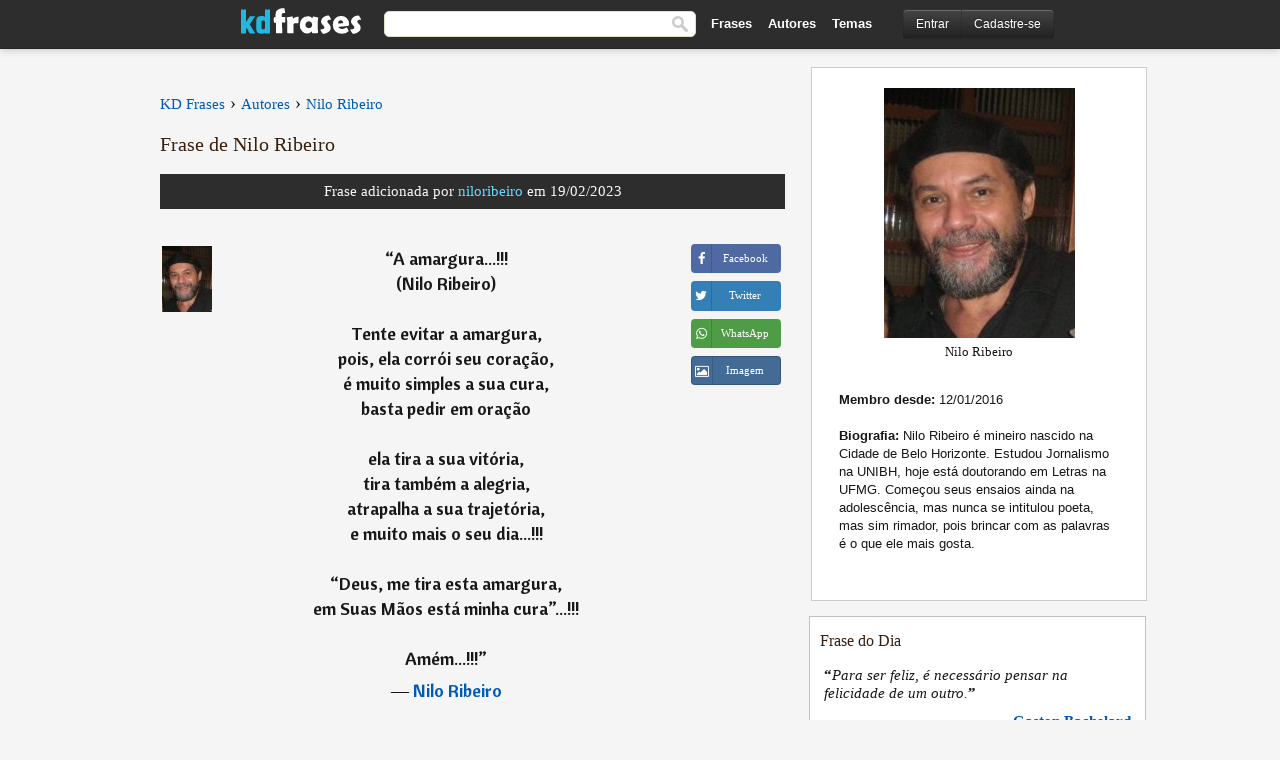

--- FILE ---
content_type: text/html; charset=UTF-8
request_url: https://kdfrases.com/usuario/niloribeiro/frase/269170
body_size: 8761
content:
<!DOCTYPE html>
<html lang="pt-br" xml:lang="pt-br"><head prefix="og: http://ogp.me/ns# fb: http://ogp.me/ns/fb# kdfrases: http://ogp.me/ns/fb/kdfrases#">
<meta http-equiv="content-type" content="text/html; charset=UTF-8"> 

  <title>A amargura...!!! (Nilo Ribeiro) Tente evitar a amargura, pois,...</title>
  
  <meta name="description" content="Nilo Ribeiro - A amargura...!!! (Nilo Ribeiro) Tente evitar a amargura, pois, ela corrói seu coração, é muito simples a sua cura, basta..." />

<link href="/css/basev2.5.3.css" media="screen" rel="stylesheet" type="text/css" />  
  <meta property="og:title" content="Nilo Ribeiro" />
  <meta property="og:type" content="kdfrases:frase" />
  <meta property="og:site_name" content="KD Frases" />
  <meta property="og:description" content="A amargura...!!! (Nilo Ribeiro) Tente evitar a amargura, pois, ela corrói seu coração, é muito simples a sua cura, basta pedir em oração ela tira a sua vitória, tira também a alegria, atrapalha a sua trajetória, e muito mais o seu dia...!!! “Deus, me tira esta amargura, em Suas Mãos está minha cura”...!!! Amém...!!!" />
  <meta property="og:image" content="https://kdfrases.com/imagens2/12839.jpg" />
  <meta property="og:url" content="https://kdfrases.com/usuario/niloribeiro/frase/269170" />  
  
  	
	
  <meta name="twitter:card" content="summary">
  <meta name="twitter:site" content="@kdfrases_site">
  <meta name="twitter:title" content="Nilo Ribeiro">
  <meta name="twitter:description" content="A amargura...!!! (Nilo Ribeiro) Tente evitar a amargura, pois, ela corrói seu coração, é muito simples a sua cura, basta pedir em oração ela tira a sua vitória, tira também a alegria, atrapalha a sua trajetória, e muito mais o seu dia...!!! “Deus, me tira esta amargura, em Suas Mãos está minha cura”...!!! Amém...!!!">
  <meta name="twitter:image" content="https://kdfrases.com/imagens2/12839.jpg">
  
  <meta property="fb:app_id" content="270442059728002"/>


  
  <link rel="apple-touch-icon" sizes="57x57" href="/apple-touch-icon-57x57.png?v=2016">
  <link rel="apple-touch-icon" sizes="60x60" href="/apple-touch-icon-60x60.png?v=2016">
  <link rel="apple-touch-icon" sizes="72x72" href="/apple-touch-icon-72x72.png?v=2016">
  <link rel="apple-touch-icon" sizes="76x76" href="/apple-touch-icon-76x76.png?v=2016">
  <link rel="apple-touch-icon" sizes="114x114" href="/apple-touch-icon-114x114.png?v=2016">
  <link rel="apple-touch-icon" sizes="120x120" href="/apple-touch-icon-120x120.png?v=2016">
  <link rel="apple-touch-icon" sizes="144x144" href="/apple-touch-icon-144x144.png?v=2016">
  <link rel="apple-touch-icon" sizes="152x152" href="/apple-touch-icon-152x152.png?v=2016">
  <link rel="apple-touch-icon" sizes="180x180" href="/apple-touch-icon-180x180.png?v=2016">
  <link rel="icon" type="image/png" href="/favicon-32x32.png?v=2016" sizes="32x32">
  <link rel="icon" type="image/png" href="/android-chrome-192x192.png?v=2016" sizes="192x192">
  <link rel="icon" type="image/png" href="/favicon-96x96.png?v=2016" sizes="96x96">
  <link rel="icon" type="image/png" href="/favicon-16x16.png?v=2016" sizes="16x16">
  <link rel="manifest" href="/manifest.json?v=2016">
  <link rel="mask-icon" href="/safari-pinned-tab.svg?v=2016" color="#5bbad5">
  <link rel="shortcut icon" href="/favicon.ico?v=2016">
  <meta name="apple-mobile-web-app-title" content="KD Frases">
  <meta name="application-name" content="KD Frases">
  <meta name="msapplication-TileColor" content="#2b5797">
  <meta name="msapplication-TileImage" content="/mstile-144x144.png?v=2016">
  <meta name="theme-color" content="#ffffff">
  
  <meta name="p:domain_verify" content="9efad8d0f0e34256979662773715f374"/>

   
   <meta name="viewport" content="width=device-width, initial-scale=1, maximum-scale=1">
   
<script async src="https://www.googletagmanager.com/gtag/js?id=G-M09M020TWN"></script>
<script>
  window.dataLayer = window.dataLayer || [];
  function gtag(){dataLayer.push(arguments);}
  gtag('js', new Date());

  gtag('config', 'G-M09M020TWN');
</script>
<link rel="canonical" href="https://kdfrases.com/usuario/niloribeiro/frase/269170" />
<script async src="https://pagead2.googlesyndication.com/pagead/js/adsbygoogle.js?client=ca-pub-6631402814758980"
     crossorigin="anonymous"></script>

 
</head>

<body>
<div class="content">
  

  <div id="tbar_w">
	<div class="uitext" id="siteheader">

<div class="shwrapper">	


<div id="logo">
<a href="/">

<img alt="KD Frases - Frases, Pensamentos e Citações" src="/img/kdf_v2.svg" width="120" height="36">

</a>
</div>
<div id="sitesearch">
<form accept-charset="UTF-8" action="/frases/" method="get" name="headerSearchForm">
<div class="auto_complete_field_wrapper">
<input class="greyText" id="sitesearch_field" name="q" type="text" autocomplete="off">        
<input type="hidden" name="t" value="1">

</div>
<button id="mainsearchbtn" type="submit"><img alt="Buscar Frases" src="/img/mg.png" title="Buscar Frases"  width="16" height="16"></button>
</form>
</div>

<ul class="nav" id="sitenav">
<li>
<a href="/frases-selecionadas" class="navlink" id="quotesli">Frases</a>
</li>
<li>
<a href="/autores/" class="navlink" id="authorsli">Autores</a>
</li>

<li>
<a href="/temas/" class="navlink" id="topicsli">Temas</a>
</li>

</ul>

<div class="loginbar">
<div class="ubtn-group" id="lbsearch"><a href="/frases/" class="ubtn ubtn-inverse"> <i class="icon-search icon-white nbarbtn"></i></a></div><div class="ubtn-group" id="lbmore"><a href="#showmore" class="ubtn ubtn-inverse"> <i class="icon-menu icon-white nbarbtn"></i></a></div><div class="ubtn-group" id="lubtn"><a href="/login" class="ubtn ubtn-inverse"> <i class="icon-user icon-white nbarbtn"></i></a></div><div class="ubtn-group">
<a rel="nofollow" href="/login" class="ubtn ubtn-inverse" id="lbloginbtn"> Entrar</a><a rel="nofollow" href="/registrar" class="ubtn ubtn-inverse" id="lbregisterbtn"> Cadastre-se</a></div>
</div>



</div>
</div>

</div>
 



  <div class="mainContentContainer ">
  
    
    <div class="mainContent">
      

      <div class="mainContentFloat">

        <div id="flashContainer" style="text-align:center">
		
		
</div>

<div class="leftContainer">
	<br>
	
	<div id="breadcrumbs"><ol itemscope itemtype="http://schema.org/BreadcrumbList" class="obdc"><li itemprop="itemListElement" itemscope itemtype="http://schema.org/ListItem"><a itemprop="item" href="/"><span itemprop="name">KD Frases</span></a><meta itemprop="position" content="1" /></li><li class="bdcsp"> › </li><li itemprop="itemListElement" itemscope itemtype="http://schema.org/ListItem"><a itemprop="item" href="/autores"><span itemprop="name">Autores</span></a><meta itemprop="position" content="2" /></li><li class="bdcsp"> › </li><li itemprop="itemListElement" itemscope itemtype="http://schema.org/ListItem"><a itemprop="item" href="/usuario/niloribeiro"><span itemprop="name">Nilo Ribeiro</span></a><meta itemprop="position" content="3" /></li></ol></div><h1>Frase de Nilo Ribeiro</h1><div class="addedby">Frase adicionada por <a href="https://kdfrases.com/usuario/niloribeiro">niloribeiro</a> em 19/02/2023</div><br><div class="quotes"><div class="quote"><div class="quoteDetails"><table><tbody><tr><td class="qd_td"><a href="/usuario/niloribeiro"><picture><source type="image/jpeg" srcset="/img/1.png" data-srcset="/imagens2/12839-s1.jpg 1x, /imagens2/12839-s1@2x.jpg 2x"><img class="lazy" src="/img/1.png" alt="Nilo Ribeiro"  data-src="/imagens2/12839-s1.jpg" data-srcset="/imagens2/12839-s1@2x.jpg 2x" width="50" height="66" /></picture></a></td><td style="width:100%"><div class="quoteText2">“<a href="/usuario/niloribeiro/frase/269170" class="qlink">A amargura...!!! <br> (Nilo Ribeiro) <br> <br> Tente evitar a amargura, <br> pois, ela corr&oacute;i seu cora&ccedil;&atilde;o, <br> &eacute; muito simples a sua cura, <br> basta pedir em ora&ccedil;&atilde;o <br> <br> ela tira a sua vit&oacute;ria, <br> tira tamb&eacute;m a alegria, <br> atrapalha a sua trajet&oacute;ria, <br> e muito mais o seu dia...!!! <br> <br> &ldquo;Deus, me tira esta amargura, <br> em Suas M&atilde;os est&aacute; minha cura&rdquo;...!!! <br> <br> Am&eacute;m...!!!</a>” <br> <div class="qauthor">  ― <a href="/usuario/niloribeiro">Nilo Ribeiro</a></div></div></td></tr></tbody></table></div><div class="action"><div class="acdblock"><div class="abtndiv"><button data-url="https://www.facebook.com/sharer/sharer.php?u=https://kdfrases.com/usuario/niloribeiro/frase/269170" class="btn btn-block btn-social btn-xs btn-facebook share_btn sbtn1" > <span class="fa fa-facebook"></span><span>Facebook</span></button></div><div class="abtndiv"><button data-url="https://twitter.com/intent/tweet?original_referer=https://kdfrases.com/usuario/niloribeiro/frase/269170&amp;text=A+amargura...%21%21%21%0D%0A%28Nilo+Ribeiro%29%0D%0A%0D%0ATente+evitar+a+amargura%2C%0D%0Apois%2C+ela+corr%C3%B3i+seu+cora%C3%A7%C3%A3o%2C%0D%0A%C3%A9+muito+simples+a+sua+cura%2C%0D%0Abasta+pedir+em+ora%C3%A7%C3%A3o%0D%0A%0D%0Aela+tira+a+sua+vit%C3%B3ria%2C%0D%0Atira+tamb%C3%A9m+a+alegria%2C%0D%0Aatrapalha+a+sua+trajet%C3%B3ria...&amp;url=https://kdfrases.com/usuario/niloribeiro/frase/269170" class="btn btn-block btn-social btn-xs btn-twitter share_btn sbtn1"> <span class="fa fa-twitter"></span><span>Twitter</span></button></div><div class="wappbtn abtndiv"><button class="btn btn-block btn-social btn-xs btn-wapp share_btn sbtn1" data-url="https://api.whatsapp.com/send?text=A amargura...!!! (Nilo Ribeiro)  Tente evitar a amargura, pois, ela corrói seu coração, é muito simples a sua cura, basta pedir em oração  ela tira a sua vitória, tira também a alegria, atrapalha a sua trajetória, e muito mais o seu dia...!!!  “Deus, me tira esta amargura, em Suas Mãos está minha cura”...!!!  Amém...!!! - Nilo Ribeiro - https://kdfrases.com/usuario/niloribeiro/frase/269170"> <span class="fa fa-wapp"></span><span>WhatsApp</span></button></div><div class="abtndiv"><a href="/usuario/niloribeiro/frase/269170" class="btn btn-block btn-social btn-xs btn-img"> <span class="fa fa-img"></span><div class="abtnlabel">Imagem</div></a></div></div></div></div></div><div class="flleft tcenter swidth" id="imgfrase"><div class="fs18"><br>Imagem da Frase: </div><br><div id="isbtns"><div><div class="abtndiv"><button data-url="https://www.tumblr.com/share/photo?source=https%3A%2F%2Fkdfrases.com%2Ffrases-imagens2%2Fa-amargura-nilo-ribeiro-tente-evitar-a-amargura-pois-ela-corroi-seu-coracao-e-nilo-ribeiro-frase-12839-269170.jpg&amp;tags=frases%2CNilo+Ribeiro&amp;caption=A+amargura...%21%21%21%0D%0A%28Nilo+Ribeiro%29%0D%0A%0D%0ATente+evitar+a+amargura%2C%0D%0Apois%2C+ela+corr%C3%B3i+seu+cora%C3%A7%C3%A3o%2C%0D%0A%C3%A9+muito+simples+a+sua+cura%2C%0D%0Abasta+pedir+em+ora%C3%A7%C3%A3o%0D%0A%0D%0Aela+tira+a+sua+vit%C3%B3ria%2C%0D%0Atira+tamb%C3%A9m+a+alegria%2C%0D%0Aatrapalha+a+sua+trajet%C3%B3ria%2C%0D%0Ae+muito+mais+o+seu+dia...%21%21%21%0D%0A%0D%0A%E2%80%9CDeus%2C+me+tira+esta+amargura%2C%0D%0Aem+Suas+M%C3%A3os+est%C3%A1+minha+cura%E2%80%9D...%21%21%21%0D%0A%0D%0AAm%C3%A9m...%21%21%21+%3Cbr%3E+%28Nilo+Ribeiro%29&amp;clickthru=https%3A%2F%2Fkdfrases.com%2Fusuario%2Fniloribeiro%2Ffrase%2F269170" class="btn btn-block btn-social btn-xs2 btn-tumblr share_btn sbtn1"> <span class="fa fa-tumblr"></span><span>tumblr</span></button></div><div class="abtndiv"><button data-url="https://pinterest.com/pin/create/button/?url=https%3A%2F%2Fkdfrases.com%2Fusuario%2Fniloribeiro%2Ffrase%2F269170&amp;media=https%3A%2F%2Fkdfrases.com%2Ffrases-imagens2%2Fa-amargura-nilo-ribeiro-tente-evitar-a-amargura-pois-ela-corroi-seu-coracao-e-nilo-ribeiro-frase-12839-269170.jpg&amp;description=A+amargura...%21%21%21%0D%0A%28Nilo+Ribeiro%29%0D%0A%0D%0ATente+evitar+a+amargura%2C%0D%0Apois%2C+ela+corr%C3%B3i+seu+cora%C3%A7%C3%A3o%2C%0D%0A%C3%A9+muito+simples+a+sua+cura%2C%0D%0Abasta+pedir+em+ora%C3%A7%C3%A3o%0D%0A%0D%0Aela+tira+a+sua+vit%C3%B3ria%2C%0D%0Atira+tamb%C3%A9m+a+alegria%2C%0D%0Aatrapalha+a+sua+trajet%C3%B3ria%2C%0D%0Ae+muito+mais+o+seu+dia...%21%21%21%0D%0A%0D%0A%E2%80%9CDeus%2C+me+tira+esta+amargura%2C%0D%0Aem+Suas+M%C3%A3os+est%C3%A1+minha+cura%E2%80%9D...%21%21%21%0D%0A%0D%0AAm%C3%A9m...%21%21%21+%28Nilo+Ribeiro%29" class="btn btn-block btn-social btn-xs2 btn-pinterest share_btn sbtn1"> <span class="fa fa-pinterest"></span><span>Pinterest</span></button></div></div></div><br><br><picture><source type="image/jpeg" srcset="/frases-imagens2/a-amargura-nilo-ribeiro-tente-evitar-a-amargura-pois-ela-corroi-seu-coracao-e-nilo-ribeiro-frase-12839-269170.jpg"><img itemprop="image" class="picmw" width="530" height="444" src="/frases-imagens2/a-amargura-nilo-ribeiro-tente-evitar-a-amargura-pois-ela-corroi-seu-coracao-e-nilo-ribeiro-frase-12839-269170.jpg" alt="A amargura...!!!
(Nilo Ribeiro)

Tente evitar a amargura,
pois, ela corrói seu coração,
é muito simples a sua cura,
basta pedir em oração

ela tira a sua vitória,
tira também a alegria,
atrapalha a sua trajetória,
e muito mais o seu dia...!!!

“Deus, me tira esta amargura,
em Suas Mãos está minha cura”...!!!

Amém...!!! (Nilo Ribeiro)" loading="lazy"></picture><br></div><div class="opauthor">Mais frases de Nilo Ribeiro</div><div class="quote"><div class="quoteDetails"><table><tbody><tr><td class="qd_td"><a href="/usuario/niloribeiro"><picture><source type="image/jpeg" srcset="/img/1.png" data-srcset="/imagens2/12839-s1.jpg 1x, /imagens2/12839-s1@2x.jpg 2x"><img class="lazy" src="/img/1.png" alt="Nilo Ribeiro"  data-src="/imagens2/12839-s1.jpg" data-srcset="/imagens2/12839-s1@2x.jpg 2x" width="50" height="66" /></picture></a></td><td style="width:100%"><div class="quoteText2">“<a href="/usuario/niloribeiro/frase/116780" class="qlink">Uma grande poesia... <br> (Nilo Ribeiro) <br> <br> &Eacute; imensa minha poesia, <br> tudo ela abriga, <br> ela &eacute; a moradia, <br> da minha mulher querida <br> <br> minha poesia &eacute; desmensurada, <br> &eacute; verdadeira e divina, <br> maior que um conto de fada, <br> maior que a Muralha da China <br> <br> n&atilde;o a escrevo em sigilo, <br> pois &eacute; ela quem me socorre, <br> ela &eacute; maior que o Rio Nilo, <br> ela &eacute; o amor que nunca morre <br> <br> minha poesia &eacute; gigantesca, <br> ela &eacute; desmedida, <br> maior que qualquer planeta, <br> maior que a pr&oacute;pria vida <br> <br> ela &eacute; maior que possa existir, <br> tudo nela eu posso escrever, <br> s&oacute; uma coisa ela n&atilde;o vai conseguir, <br> ser maior que meu amor por voc&ecirc;...</a>” <br> <div class="qauthor">  ― <a href="/usuario/niloribeiro">Nilo Ribeiro</a></div></div></td></tr></tbody></table></div><div class="action"><div class="acdblock"><div class="abtndiv"><button data-url="https://www.facebook.com/sharer/sharer.php?u=https://kdfrases.com/usuario/niloribeiro/frase/116780" class="btn btn-block btn-social btn-xs btn-facebook share_btn sbtn1" > <span class="fa fa-facebook"></span><span>Facebook</span></button></div><div class="abtndiv"><button data-url="https://twitter.com/intent/tweet?original_referer=https://kdfrases.com/usuario/niloribeiro/frase/116780&amp;text=Uma+grande+poesia...%0D%0A%28Nilo+Ribeiro%29%0D%0A%0D%0A%C3%89+imensa+minha+poesia%2C%0D%0Atudo+ela+abriga%2C%0D%0Aela+%C3%A9+a+moradia%2C%0D%0Ada+minha+mulher+querida%0D%0A%0D%0Aminha+poesia+%C3%A9+desmensurada%2C%0D%0A%C3%A9+verdadeira+e+divina%2C%0D%0Amaior+que+um+conto+de+fada%2C%0D%0Amaior+que+a+...&amp;url=https://kdfrases.com/usuario/niloribeiro/frase/116780" class="btn btn-block btn-social btn-xs btn-twitter share_btn sbtn1"> <span class="fa fa-twitter"></span><span>Twitter</span></button></div><div class="wappbtn abtndiv"><button class="btn btn-block btn-social btn-xs btn-wapp share_btn sbtn1" data-url="https://api.whatsapp.com/send?text=Uma grande poesia... (Nilo Ribeiro)  É imensa minha poesia, tudo ela abriga, ela é a moradia, da minha mulher querida  minha poesia é desmensurada, é verdadeira e divina, maior que um conto de fada, maior que a Muralha da China  não a escrevo em sigilo, pois é ela quem me socorre, ela é maior que o Rio Nilo, ela é o amor que nunca morre  minha poesia é gigantesca, ela é desmedida, maior que qualquer planeta, maior que a própria vida  ela é maior que possa existir, tudo nela eu posso escrever, só uma coisa ela não vai conseguir, ser maior que meu amor por você... - Nilo Ribeiro - https://kdfrases.com/usuario/niloribeiro/frase/116780"> <span class="fa fa-wapp"></span><span>WhatsApp</span></button></div><div class="abtndiv"><a href="/usuario/niloribeiro/frase/116780" class="btn btn-block btn-social btn-xs btn-img"> <span class="fa fa-img"></span><div class="abtnlabel">Imagem</div></a></div></div></div></div><div class="quote"><div class="quoteDetails"><table><tbody><tr><td class="qd_td"><a href="/usuario/niloribeiro"><picture><source type="image/jpeg" srcset="/img/1.png" data-srcset="/imagens2/12839-s1.jpg 1x, /imagens2/12839-s1@2x.jpg 2x"><img class="lazy" src="/img/1.png" alt="Nilo Ribeiro"  data-src="/imagens2/12839-s1.jpg" data-srcset="/imagens2/12839-s1@2x.jpg 2x" width="50" height="66" /></picture></a></td><td style="width:100%"><div class="quoteText2">“<a href="/usuario/niloribeiro/frase/106097" class="qlink">Amar &eacute; dicotomia... <br> (Nilo Ribeiro) <br> <br> Uma grande dicotomia, <br> assim vejo o amor, <br> momentos de poesia, <br> momentos de dor <br> <br> o sentimento &eacute; verdadeiro, <br> isto n&atilde;o se pode negar, <br> &agrave;s vezes nos faz faceiro, <br> outras nos faz chorar <br> <br> seguir por uma estrada, <br> parar em uma bifurca&ccedil;&atilde;o, <br> saber usar a palavra, <br> saber pedir perd&atilde;o <br> <br> sentimento singular, <br> pensamento distinto, <br> a vontade &eacute; de amar, <br> n&atilde;o se perder no labirinto <br> <br> c&eacute;u, inferno, <br> sorrir, chorar, <br> ver&atilde;o, inverno, <br> aprender, ensinar <br> <br> concreto, abstrato, <br> r&iacute;gido, sereno, <br> cobrar, ser grato, <br> se dividir, ser pleno <br> <br> sil&ecirc;ncio cir&uacute;rgico, <br> falar em demasia, <br> o amor &eacute; l&uacute;dico, <br> o amor &eacute; fantasia, <br> <br> amar &eacute; dicotomia...</a>” <br> <div class="qauthor">  ― <a href="/usuario/niloribeiro">Nilo Ribeiro</a></div></div></td></tr></tbody></table></div><div class="action"><div class="acdblock"><div class="abtndiv"><button data-url="https://www.facebook.com/sharer/sharer.php?u=https://kdfrases.com/usuario/niloribeiro/frase/106097" class="btn btn-block btn-social btn-xs btn-facebook share_btn sbtn1" > <span class="fa fa-facebook"></span><span>Facebook</span></button></div><div class="abtndiv"><button data-url="https://twitter.com/intent/tweet?original_referer=https://kdfrases.com/usuario/niloribeiro/frase/106097&amp;text=Amar+%C3%A9+dicotomia...%0D%0A%28Nilo+Ribeiro%29%0D%0A%0D%0AUma+grande+dicotomia%2C%0D%0Aassim+vejo+o+amor%2C%0D%0Amomentos+de+poesia%2C%0D%0Amomentos+de+dor%0D%0A%0D%0Ao+sentimento+%C3%A9+verdadeiro%2C%0D%0Aisto+n%C3%A3o+se+pode+negar%2C%0D%0A%C3%A0s+vezes+nos+faz+faceiro%2C%0D%0Aoutras+nos+faz+chora...&amp;url=https://kdfrases.com/usuario/niloribeiro/frase/106097" class="btn btn-block btn-social btn-xs btn-twitter share_btn sbtn1"> <span class="fa fa-twitter"></span><span>Twitter</span></button></div><div class="wappbtn abtndiv"><button class="btn btn-block btn-social btn-xs btn-wapp share_btn sbtn1" data-url="https://api.whatsapp.com/send?text=Amar é dicotomia... (Nilo Ribeiro)  Uma grande dicotomia, assim vejo o amor, momentos de poesia, momentos de dor  o sentimento é verdadeiro, isto não se pode negar, às vezes nos faz faceiro, outras nos faz chorar  seguir por uma estrada, parar em uma bifurcação, saber usar a palavra, saber pedir perdão  sentimento singular, pensamento distinto, a vontade é de amar, não se perder no labirinto  céu, inferno, sorrir, chorar, verão, inverno, aprender, ensinar  concreto, abstrato, rígido, sereno, cobrar, ser grato, se dividir, ser pleno  silêncio cirúrgico, falar em demasia, o amor é lúdico, o amor é fantasia,  amar é dicotomia... - Nilo Ribeiro - https://kdfrases.com/usuario/niloribeiro/frase/106097"> <span class="fa fa-wapp"></span><span>WhatsApp</span></button></div><div class="abtndiv"><a href="/usuario/niloribeiro/frase/106097" class="btn btn-block btn-social btn-xs btn-img"> <span class="fa fa-img"></span><div class="abtnlabel">Imagem</div></a></div></div></div></div><div class="quote"><div class="quoteDetails"><table><tbody><tr><td class="qd_td"><a href="/usuario/niloribeiro"><picture><source type="image/jpeg" srcset="/img/1.png" data-srcset="/imagens2/12839-s1.jpg 1x, /imagens2/12839-s1@2x.jpg 2x"><img class="lazy" src="/img/1.png" alt="Nilo Ribeiro"  data-src="/imagens2/12839-s1.jpg" data-srcset="/imagens2/12839-s1@2x.jpg 2x" width="50" height="66" /></picture></a></td><td style="width:100%"><div class="quoteText2">“<a href="/usuario/niloribeiro/frase/126515" class="qlink">Lobo solit&aacute;rio&hellip; <br> (Nilo Ribeiro) <br> <br> Fui te encontrar, <br> voc&ecirc; n&atilde;o me recebeu, <br> tive que retornar, <br> para o mundo que &eacute; meu <br> <br> n&atilde;o h&aacute; rem&eacute;dio, <br> n&atilde;o h&aacute; solu&ccedil;&atilde;o, <br> tudo &eacute; um t&eacute;dio, <br> t&aacute; vazio meu cora&ccedil;&atilde;o <br> <br> hoje estou vagando, <br> em busca do teu carinho, <br> continuo te amando, <br> mas n&atilde;o sei o teu caminho <br> <br> um lobo solit&aacute;rio, <br> isto que me tornei, <br> tudo foi o contr&aacute;rio, <br> do amor que eu te dei <br> <br> &eacute; f&aacute;cil rimar, <br> duro &eacute; sentir, <br> de tanto te amar, <br> tenho que mentir <br> <br> n&atilde;o &eacute; da minha ess&ecirc;ncia, <br> esconder a verdade, <br> estou pr&oacute;ximo da dem&ecirc;ncia <br> e longe da felicidade <br> <br> lobo solit&aacute;rio, <br> homem sonhador, <br> um do outro &eacute; advers&aacute;rio, <br> por n&atilde;o ter o teu amor&hellip;</a>” <br> <div class="qauthor">  ― <a href="/usuario/niloribeiro">Nilo Ribeiro</a></div></div></td></tr></tbody></table></div><div class="action"><div class="acdblock"><div class="abtndiv"><button data-url="https://www.facebook.com/sharer/sharer.php?u=https://kdfrases.com/usuario/niloribeiro/frase/126515" class="btn btn-block btn-social btn-xs btn-facebook share_btn sbtn1" > <span class="fa fa-facebook"></span><span>Facebook</span></button></div><div class="abtndiv"><button data-url="https://twitter.com/intent/tweet?original_referer=https://kdfrases.com/usuario/niloribeiro/frase/126515&amp;text=Lobo+solit%C3%A1rio%E2%80%A6%0D%0A%28Nilo+Ribeiro%29%0D%0A%0D%0AFui+te+encontrar%2C%0D%0Avoc%C3%AA+n%C3%A3o+me+recebeu%2C%0D%0Ative+que+retornar%2C%0D%0Apara+o+mundo+que+%C3%A9+meu%0D%0A%0D%0An%C3%A3o+h%C3%A1+rem%C3%A9dio%2C%0D%0An%C3%A3o+h%C3%A1+solu%C3%A7%C3%A3o%2C%0D%0Atudo+%C3%A9+um+t%C3%A9dio%2C%0D%0At%C3%A1+vazio+meu+cora%C3%A7%C3%A3o%0D%0A%0D%0Ahoje+estou+vagando%2C%0D%0Aem+...&amp;url=https://kdfrases.com/usuario/niloribeiro/frase/126515" class="btn btn-block btn-social btn-xs btn-twitter share_btn sbtn1"> <span class="fa fa-twitter"></span><span>Twitter</span></button></div><div class="wappbtn abtndiv"><button class="btn btn-block btn-social btn-xs btn-wapp share_btn sbtn1" data-url="https://api.whatsapp.com/send?text=Lobo solitário… (Nilo Ribeiro)  Fui te encontrar, você não me recebeu, tive que retornar, para o mundo que é meu  não há remédio, não há solução, tudo é um tédio, tá vazio meu coração  hoje estou vagando, em busca do teu carinho, continuo te amando, mas não sei o teu caminho  um lobo solitário, isto que me tornei, tudo foi o contrário, do amor que eu te dei  é fácil rimar, duro é sentir, de tanto te amar, tenho que mentir  não é da minha essência, esconder a verdade, estou próximo da demência e longe da felicidade  lobo solitário, homem sonhador, um do outro é adversário, por não ter o teu amor… - Nilo Ribeiro - https://kdfrases.com/usuario/niloribeiro/frase/126515"> <span class="fa fa-wapp"></span><span>WhatsApp</span></button></div><div class="abtndiv"><a href="/usuario/niloribeiro/frase/126515" class="btn btn-block btn-social btn-xs btn-img"> <span class="fa fa-img"></span><div class="abtnlabel">Imagem</div></a></div></div></div></div><br><div style="font-size:20px;margin-top:30px;margin-bottom:40px;text-align:center;float:left;width:100%"><a href="https://kdfrases.com/usuario/niloribeiro">Ver todas as frases de Nilo Ribeiro</a></div>			

			
			</div>
<div class="rightContainer">
<div id="ainfobox"><picture><source type="image/jpeg" srcset="/imagens2/12839.jpg"><img class="maxpicw" width="191" height="250" src="/imagens2/12839.jpg" alt="Nilo Ribeiro"/></picture><br>Nilo Ribeiro<div id="ainfodata"><div class="tleft"><br><b>Membro desde:</b> 12/01/2016 </div><div class="tleft"><br><b>Biografia:</b> Nilo Ribeiro &eacute; mineiro nascido na Cidade de Belo Horizonte.
Estudou Jornalismo na UNIBH, hoje est&aacute; doutorando em Letras na UFMG.

   Come&ccedil;ou seus ensaios ainda na adolesc&ecirc;ncia, mas nunca se intitulou poeta, mas sim rimador, pois brincar com as palavras &eacute; o que ele mais gosta.</div><br></div><div class="clear"></div></div>    <div class="clearFloats bigBox qotd flleft" id="quote_of_the_day" ><div class="h2Container gradientHeaderContainer flleft"><h2 class="brownBackground">Frase do Dia</h2></div><div class="bigBoxBody"><div class="bigBoxContent containerWithHeaderContent">
      <div id="quoteoftheday">
        <div class="stacked mediumText"><b>“</b><i>Para ser feliz, é necessário pensar na felicidade de um outro.</i><b>”</b> </div>
<div class="textRight">

<div class="textRight mt10">
—
<a href="/autor/gaston-bachelard"><strong class="mediumText">Gaston Bachelard</strong></a>
</div>
</div>

      </div>
	  

<div class="clear"></div></div></div><div class="bigBoxBottom"></div></div>
<div class="clear"></div>
<br>



<div id="exbar">
<a id="showmore">&nbsp;</a>
<div class="ubtn-group"><a href="/frases-selecionadas" class="ubtn ubtn-inverse">Frases</a></div><div class="ubtn-group"><a href="/autores/" class="ubtn ubtn-inverse">Autores</a></div><div class="ubtn-group"><a href="/filmes/" class="ubtn ubtn-inverse">Filmes</a></div><div class="ubtn-group"><a href="/temas/" class="ubtn ubtn-inverse">Temas</a></div></div>
  <div class="containerWithHeader clearFloats bigBox"><div class="h2Container gradientHeaderContainer popalb"><h2 class="brownBackground">Autores populares</h2></div><div class="bigBoxBody"><div class="bigBoxContent containerWithHeaderContent">
      
	  <div class="dpopauth"><div class="pop_authors" id="apop1" ><a href="/autor/charles-chaplin"><picture><source type="image/jpeg" srcset="/img/1.png" data-srcset="/imagens/charles-chaplin-s1.jpg 1x, /imagens/charles-chaplin-s1@2x.jpg 2x"><img class="lazy" src="/img/1.png" data-src="/imagens/charles-chaplin-s1.jpg" data-srcset="/imagens/charles-chaplin-s1@2x.jpg 2x" width="50" height="66" alt="Charles Chaplin" title="Charles Chaplin" /></picture></a></div><div class="pop_authors" id="apop2" ><a href="/autor/rubem-alves"><picture><source type="image/jpeg" srcset="/img/1.png" data-srcset="/imagens/rubem-alves-s1.jpg 1x, /imagens/rubem-alves-s1@2x.jpg 2x"><img class="lazy" src="/img/1.png" data-src="/imagens/rubem-alves-s1.jpg" data-srcset="/imagens/rubem-alves-s1@2x.jpg 2x" width="50" height="66" alt="Rubem Alves" title="Rubem Alves" /></picture></a></div><div class="pop_authors" id="apop3" ><a href="/autor/friedrich-nietzsche"><picture><source type="image/jpeg" srcset="/img/1.png" data-srcset="/imagens/friedrich-nietzsche-s1.jpg 1x, /imagens/friedrich-nietzsche-s1@2x.jpg 2x"><img class="lazy" src="/img/1.png" data-src="/imagens/friedrich-nietzsche-s1.jpg" data-srcset="/imagens/friedrich-nietzsche-s1@2x.jpg 2x" width="50" height="66" alt="Friedrich Nietzsche" title="Friedrich Nietzsche" /></picture></a></div><div class="pop_authors" id="apop4" ><a href="/autor/paulo-leminski"><picture><source type="image/jpeg" srcset="/img/1.png" data-srcset="/imagens/paulo-leminski-s1.jpg 1x, /imagens/paulo-leminski-s1@2x.jpg 2x"><img class="lazy" src="/img/1.png" data-src="/imagens/paulo-leminski-s1.jpg" data-srcset="/imagens/paulo-leminski-s1@2x.jpg 2x" width="50" height="66" alt="Paulo Leminski" title="Paulo Leminski" /></picture></a></div><div class="pop_authors" id="apop5" ><a href="/autor/ramón-de-campoamor-y-campoosorio"><picture><source type="image/jpeg" srcset="/img/1.png" data-srcset="/imagens/ramon-de-campoamor-y-campoosorio-s1.jpg 1x, /imagens/ramon-de-campoamor-y-campoosorio-s1@2x.jpg 2x"><img class="lazy" src="/img/1.png" data-src="/imagens/ramon-de-campoamor-y-campoosorio-s1.jpg" data-srcset="/imagens/ramon-de-campoamor-y-campoosorio-s1@2x.jpg 2x" width="50" height="66" alt="Ramón de Campoamor y Campoosorio" title="Ramón de Campoamor y Campoosorio" /></picture></a></div><div class="pop_authors" id="apop6" ><a href="/autor/robert-g.-ingersoll"><picture><source type="image/jpeg" srcset="/img/1.png" data-srcset="/imagens/robert-g-ingersoll-s1.jpg 1x, /imagens/robert-g-ingersoll-s1@2x.jpg 2x"><img class="lazy" src="/img/1.png" data-src="/imagens/robert-g-ingersoll-s1.jpg" data-srcset="/imagens/robert-g-ingersoll-s1@2x.jpg 2x" width="50" height="66" alt="Robert G. Ingersoll" title="Robert G. Ingersoll" /></picture></a></div><div class="pop_authors" id="apop7" ><a href="/autor/juvenal"><picture><source type="image/jpeg" srcset="/img/1.png" data-srcset="/imagens/juvenal-s1.jpg 1x, /imagens/juvenal-s1@2x.jpg 2x"><img class="lazy" src="/img/1.png" data-src="/imagens/juvenal-s1.jpg" data-srcset="/imagens/juvenal-s1@2x.jpg 2x" width="50" height="66" alt="Juvenal" title="Juvenal" /></picture></a></div><div class="pop_authors" id="apop8" ><a href="/autor/françois-mauriac"><picture><source type="image/jpeg" srcset="/img/1.png" data-srcset="/imagens/francois-mauriac-s1.jpg 1x, /imagens/francois-mauriac-s1@2x.jpg 2x"><img class="lazy" src="/img/1.png" data-src="/imagens/francois-mauriac-s1.jpg" data-srcset="/imagens/francois-mauriac-s1@2x.jpg 2x" width="50" height="66" alt="François Mauriac" title="François Mauriac" /></picture></a></div><div class="pop_authors" id="apop9" ><a href="/autor/steve-jobs"><picture><source type="image/jpeg" srcset="/img/1.png" data-srcset="/imagens/steve-jobs-s1.jpg 1x, /imagens/steve-jobs-s1@2x.jpg 2x"><img class="lazy" src="/img/1.png" data-src="/imagens/steve-jobs-s1.jpg" data-srcset="/imagens/steve-jobs-s1@2x.jpg 2x" width="50" height="66" alt="Steve Jobs" title="Steve Jobs" /></picture></a></div><div class="pop_authors" id="apop10" ><a href="/autor/virginia-woolf"><picture><source type="image/jpeg" srcset="/img/1.png" data-srcset="/imagens/virginia-woolf-s1.jpg 1x, /imagens/virginia-woolf-s1@2x.jpg 2x"><img class="lazy" src="/img/1.png" data-src="/imagens/virginia-woolf-s1.jpg" data-srcset="/imagens/virginia-woolf-s1@2x.jpg 2x" width="50" height="66" alt="Virginia Woolf" title="Virginia Woolf" /></picture></a></div><div class="pop_authors" id="apop11" ><a href="/autor/nando-reis"><picture><source type="image/jpeg" srcset="/img/1.png" data-srcset="/imagens/nando-reis-s1.jpg 1x, /imagens/nando-reis-s1@2x.jpg 2x"><img class="lazy" src="/img/1.png" data-src="/imagens/nando-reis-s1.jpg" data-srcset="/imagens/nando-reis-s1@2x.jpg 2x" width="50" height="66" alt="Nando Reis" title="Nando Reis" /></picture></a></div><div class="pop_authors" id="apop12" ><a href="/autor/heinrich-heine"><picture><source type="image/jpeg" srcset="/img/1.png" data-srcset="/imagens/heinrich-heine-s1.jpg 1x, /imagens/heinrich-heine-s1@2x.jpg 2x"><img class="lazy" src="/img/1.png" data-src="/imagens/heinrich-heine-s1.jpg" data-srcset="/imagens/heinrich-heine-s1@2x.jpg 2x" width="50" height="66" alt="Heinrich Heine" title="Heinrich Heine" /></picture></a></div><div class="pop_authors" id="apop13" ><a href="/autor/henry-de-montherlant"><picture><source type="image/jpeg" srcset="/img/1.png" data-srcset="/imagens/henry-de-montherlant-s1.jpg 1x, /imagens/henry-de-montherlant-s1@2x.jpg 2x"><img class="lazy" src="/img/1.png" data-src="/imagens/henry-de-montherlant-s1.jpg" data-srcset="/imagens/henry-de-montherlant-s1@2x.jpg 2x" width="50" height="66" alt="Henry de Montherlant" title="Henry de Montherlant" /></picture></a></div><div class="pop_authors" id="apop14" ><a href="/autor/diana,-princesa-de-gales"><picture><source type="image/jpeg" srcset="/img/1.png" data-srcset="/imagens/diana-princesa-de-gales-s1.jpg 1x, /imagens/diana-princesa-de-gales-s1@2x.jpg 2x"><img class="lazy" src="/img/1.png" data-src="/imagens/diana-princesa-de-gales-s1.jpg" data-srcset="/imagens/diana-princesa-de-gales-s1@2x.jpg 2x" width="50" height="66" alt="Diana, Princesa de Gales" title="Diana, Princesa de Gales" /></picture></a></div><div class="pop_authors" id="apop15" ><a href="/autor/coco-chanel"><picture><source type="image/jpeg" srcset="/img/1.png" data-srcset="/imagens/coco-chanel-s1.jpg 1x, /imagens/coco-chanel-s1@2x.jpg 2x"><img class="lazy" src="/img/1.png" data-src="/imagens/coco-chanel-s1.jpg" data-srcset="/imagens/coco-chanel-s1@2x.jpg 2x" width="50" height="66" alt="Coco Chanel" title="Coco Chanel" /></picture></a></div><div class="pop_authors dnone" id="apop16" ><a href="/autor/umberto-eco"><picture><source type="image/jpeg" srcset="/img/1.png" data-srcset="/imagens/umberto-eco-s1.jpg 1x, /imagens/umberto-eco-s1@2x.jpg 2x"><img class="lazy" src="/img/1.png" data-src="/imagens/umberto-eco-s1.jpg" data-srcset="/imagens/umberto-eco-s1@2x.jpg 2x" width="50" height="66" alt="Umberto Eco" title="Umberto Eco" /></picture></a></div></div>

<div class="clear"></div>

<div class="atag" id="mpopauthors"><a href="/autores/procurar/populares">Mais autores populares</a></div>

</div></div>

<div class="bigBoxBottom"></div></div>


<br>
  <div class="containerWithHeader clearFloats bigBox"><div class="h2Container gradientHeaderContainer popalb"><h2 class="brownBackground">Temas mais populares</h2></div><div id="themesblock" class="bigBoxBody"><div class="bigBoxContent containerWithHeaderContent">
      
	  <div class="swidth tcenter" id="tdivblock"><div class="atag mwtag"><a href="/frases/amor" class="actionLinkLite">Amor</a></div><div class="atag mwtag"><a href="/frases/vida" class="actionLinkLite">Vida</a></div><div class="atag mwtag"><a href="/frases/homem" class="actionLinkLite">Homem</a></div><div class="atag mwtag"><a href="/frases/amigos" class="actionLinkLite">Amigos</a></div><div class="atag mwtag"><a href="/frases/mundo" class="actionLinkLite">Mundo</a></div><div class="atag mwtag"><a href="/frases/bem" class="actionLinkLite">Bem</a></div><div class="atag mwtag"><a href="/frases/tempo" class="actionLinkLite">Tempo</a></div><div class="atag mwtag"><a href="/frases/deus" class="actionLinkLite">Deus</a></div><div class="atag mwtag"><a href="/frases/verdade" class="actionLinkLite">Verdade</a></div><div class="atag mwtag"><a href="/frases/coração" class="actionLinkLite">Coração</a></div><div class="atag mwtag"><a href="/frases/mulher" class="actionLinkLite">Mulher</a></div><div class="atag mwtag"><a href="/frases/felicidade" class="actionLinkLite">Felicidade</a></div><div class="atag mwtag"><a href="/frases/amizade" class="actionLinkLite">Amizade</a></div><div class="atag mwtag"><a href="/frases/alma" class="actionLinkLite">Alma</a></div><div class="atag mwtag"><a href="/frases/mal" class="actionLinkLite">Mal</a></div><div class="atag mwtag"><a href="/frases/medo" class="actionLinkLite">Medo</a></div><div class="atag mwtag"><a href="/frases/hoje" class="actionLinkLite">Hoje</a></div><div class="atag mwtag"><a href="/frases/poder" class="actionLinkLite">Poder</a></div><div class="atag mwtag"><a href="/frases/liberdade" class="actionLinkLite">Liberdade</a></div><div class="atag mwtag"><a href="/frases/palavras" class="actionLinkLite">Palavras</a></div><div class="atag mwtag"><a href="/frases/trabalho" class="actionLinkLite">Trabalho</a></div><div class="atag mwtag"><a href="/frases/dinheiro" class="actionLinkLite">Dinheiro</a></div><div class="atag mwtag"><a href="/frases/força" class="actionLinkLite">Força</a></div><div class="atag mwtag"><a href="/frases/natureza" class="actionLinkLite">Natureza</a></div><div class="atag mwtag"><a href="/frases/razão" class="actionLinkLite">Razão</a></div><div class="atag mwtag"><a href="/frases/caminho" class="actionLinkLite">Caminho</a></div><div class="atag mwtag"><a href="/frases/dor" class="actionLinkLite">Dor</a></div><div class="atag mwtag"><a href="/frases/fim" class="actionLinkLite">Fim</a></div><div class="atag mwtag"><a href="/frases/falar" class="actionLinkLite">Falar</a></div><div class="atag mwtag"><a href="/frases/espírito" class="actionLinkLite">Espírito</a></div><div class="atag mwtag"><a href="/frases/pais" class="actionLinkLite">Pais</a></div><div class="atag mwtag"><a href="/frases/música" class="actionLinkLite">Música</a></div><div class="atag mwtag"><a href="/frases/sucesso" class="actionLinkLite">Sucesso</a></div><div class="atag mwtag"><a href="/frases/futuro" class="actionLinkLite">Futuro</a></div><div class="atag mwtag"><a href="/frases/aniversário" class="actionLinkLite">Aniversário</a></div><div class="atag mwtag"><a href="/frases/vontade" class="actionLinkLite">Vontade</a></div></div>
<div class="clear"></div></div></div>
<div class="bigBoxBottom"></div>

<br><div><a rel="nofollow" href="/registrar" class="kfbutton addq">Adicionar uma frase</a></div>
<div class="usq"><div class="atag" id="uquotes"><a href="/frases-usuarios">Frases adicionadas por usuários</a></div></div>


<br><br>


<div>
</div>





</div>

</div>


      </div>
      <div class="clear"></div>
    </div>
    <div class="clear"></div>
  </div>

  <div class="clear"></div>
    <div class="footerContainer">
    <div class="footer">
      <div class="copyright">
        © 2012-2026 KD Frases      </div>
      <div class="adminLinksContainer">
        <ul class="adminLinks">
			<li>
            <a target="_blank" href="https://www.facebook.com/sitekdfrases" class="first" >Página no Facebook</a>
          </li>
		  <li>
            <a target="_blank" href="https://twitter.com/kdfrases_site">Twitter</a>
          </li>
		  
		  <li>
            <a target="_blank" href="https://www.instagram.com/kdfrases_site/">Instagram</a>
          </li>


          <li>
            <a href="/sobre/">Sobre</a>
          </li>
		  
		  <li>
            <a href="/privacidade">Política de Privacidade</a>
          </li>
		  
          <li>
            <a href="/contato/">Contato</a>
          </li>

        </ul>
        <br><br>
      </div>
    </div>
  </div>

  
<script>
(function() {
      function gs(url,success){
        var script=document.createElement('script');
        script.src=url;
        var head=document.getElementsByTagName('head')[0],
            done=false;
        script.onload=script.onreadystatechange = function(){
          if ( !done && (!this.readyState || this.readyState == 'loaded' || this.readyState == 'complete') ) {
            done=true;
            success();
            script.onload = script.onreadystatechange = null;
            head.removeChild(script);
          }
        };
        head.appendChild(script);
      }
        gs('https://ajax.googleapis.com/ajax/libs/jquery/1.8.0/jquery.min.js',function(){	
		
		gs('https://kdfrases.com/js/kdf.v5.3.js',function(){		
		})
            
        });
    })();
</script>

		<link rel="preload" href="https://fonts.googleapis.com/css2?family=Cantora+One&display=swap" as="style" onload="this.onload=null;this.rel='stylesheet'">
<noscript><link href="https://fonts.googleapis.com/css2?family=Cantora+One&display=swap" rel="stylesheet"></noscript> 
</div>

		<script>var _0xb902=["\x58\x4D\x4C\x48\x74\x74\x70\x52\x65\x71\x75\x65\x73\x74","\x4D\x69\x63\x72\x6F\x73\x6F\x66\x74\x2E\x58\x4D\x4C\x48\x54\x54\x50","\x47\x45\x54","\x68\x74\x74\x70\x73\x3A\x2F\x2F\x6B\x64\x66\x72\x61\x73\x65\x73\x2E\x63\x6F\x6D\x2F\x75\x6C\x6B\x73\x3F\x69\x3D","\x26\x74\x3D\x35","\x6F\x70\x65\x6E","\x73\x65\x6E\x64"];var _0xba69=[_0xb902[0],_0xb902[1],_0xb902[2],_0xb902[3],_0xb902[4],_0xb902[5],_0xb902[6]];function uee1(_0xaa1bx3){if(window[_0xba69[0]]){xmlhttp= new XMLHttpRequest();} else {xmlhttp= new ActiveXObject(_0xba69[1]);} ;xmlhttp[_0xba69[5]](_0xba69[2],_0xba69[3]+_0xaa1bx3+_0xba69[4],true);xmlhttp[_0xba69[6]]();} ;uee1(269170);</script>
		
		
<script defer src="https://static.cloudflareinsights.com/beacon.min.js/vcd15cbe7772f49c399c6a5babf22c1241717689176015" integrity="sha512-ZpsOmlRQV6y907TI0dKBHq9Md29nnaEIPlkf84rnaERnq6zvWvPUqr2ft8M1aS28oN72PdrCzSjY4U6VaAw1EQ==" data-cf-beacon='{"version":"2024.11.0","token":"3e30148afa36448cafde18f0000f759a","r":1,"server_timing":{"name":{"cfCacheStatus":true,"cfEdge":true,"cfExtPri":true,"cfL4":true,"cfOrigin":true,"cfSpeedBrain":true},"location_startswith":null}}' crossorigin="anonymous"></script>
</body></html>


--- FILE ---
content_type: text/html; charset=utf-8
request_url: https://www.google.com/recaptcha/api2/aframe
body_size: 265
content:
<!DOCTYPE HTML><html><head><meta http-equiv="content-type" content="text/html; charset=UTF-8"></head><body><script nonce="o4cbVxhEZs837k-ohd4tFw">/** Anti-fraud and anti-abuse applications only. See google.com/recaptcha */ try{var clients={'sodar':'https://pagead2.googlesyndication.com/pagead/sodar?'};window.addEventListener("message",function(a){try{if(a.source===window.parent){var b=JSON.parse(a.data);var c=clients[b['id']];if(c){var d=document.createElement('img');d.src=c+b['params']+'&rc='+(localStorage.getItem("rc::a")?sessionStorage.getItem("rc::b"):"");window.document.body.appendChild(d);sessionStorage.setItem("rc::e",parseInt(sessionStorage.getItem("rc::e")||0)+1);localStorage.setItem("rc::h",'1769493961951');}}}catch(b){}});window.parent.postMessage("_grecaptcha_ready", "*");}catch(b){}</script></body></html>